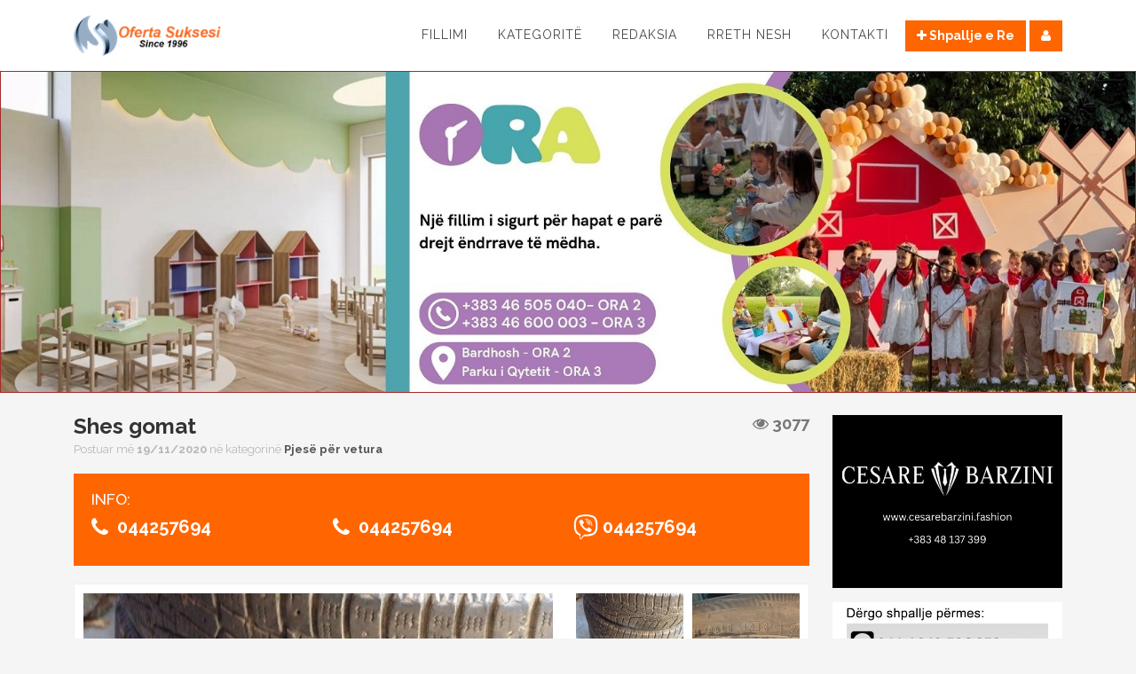

--- FILE ---
content_type: text/html; charset=UTF-8
request_url: https://ofertasuksesi.com/shpalljet/44983-shes-gomat
body_size: 3908
content:
<!doctype html>
<html lang="en">
<head>
    <meta charset="UTF-8">
<meta name="viewport" content="width=device-width, initial-scale=1">

    <title>Shes gomat - Oferta Suksesi</title>

<meta name="description" content="Shpallje falas | Patundshmeri | Shtepi | Banesa | Vetura | Sherbime">
<meta property="og:title" content="Shes gomat - Oferta Suksesi">
<meta property="og:description" content="Shes 4 goma te dimrit 175/65/14, &ccedil;mimi per nje gome eshte 10&euro;.">
<meta property="og:type" content="article">
<meta property="og:image" content="https://ofertasuksesi.com/foto/large/articles/20201119125539-7363.jpg">
<meta property="og:url" content="https://ofertasuksesi.com/shpalljet/44983-shes-gomat">

<meta name="twitter:title" content="Shes gomat - Oferta Suksesi">
<meta name="twitter:description" content="Shes 4 goma te dimrit 175/65/14, &ccedil;mimi per nje gome eshte 10&euro;.">
<meta name="twitter:image" content="https://ofertasuksesi.com/foto/large/articles/20201119125539-7363.jpg">
<meta name="twitter:url" content="https://ofertasuksesi.com/shpalljet/44983-shes-gomat">
    <meta property="fb:pages" content="126831120731095" />

    <link rel="stylesheet" href="https://ofertasuksesi.com/css/app.css">

    <link rel="stylesheet" href="https://maxcdn.bootstrapcdn.com/font-awesome/4.6.3/css/font-awesome.min.css">
    <link rel="stylesheet" href="https://fonts.googleapis.com/css?family=Raleway:300,400,500,600,700,800">

    <script>
        (function(i, s, o, g, r, a, m) {
            i['GoogleAnalyticsObject'] = r;
            i[r] = i[r] || function() {
                        (i[r].q = i[r].q || []).push(arguments)
                    }, i[r].l = 1 * new Date();
            a = s.createElement(o),
                    m = s.getElementsByTagName(o)[0];
            a.async = 1;
            a.src = g;
            m.parentNode.insertBefore(a, m)
        })(window, document, 'script', 'https://www.google-analytics.com/analytics.js', 'ga');

        ga('create', 'UA-74189828-1', 'auto');
        ga('send', 'pageview');

    </script>
</head>
<body>
<header class="header">
    <div class="container">
        <div class="row">
            <div class="logo col-md-3 col-xs-12">
                <a href="https://ofertasuksesi.com">
                    <img src="https://ofertasuksesi.com/images/logo.png" alt="Oferta Suksesi">
                </a>
            </div>

            <nav class="menu col-md-9 col-xs-12">
                <div class="menu-item">
                    <a href="https://ofertasuksesi.com">Fillimi</a>
                </div>
                <div class="menu-item has-submenu">
                    <a href="javascript:void(0)">Kategoritë</a>

                    <div class="submenu">
                        
                            <a href="https://ofertasuksesi.com/kategorite/1-patundshmeri">
                                <img width="16" src="https://ofertasuksesi.com/images/icons/categories/patundshmeri.png" alt="Patundshm&euml;ri">

                                Patundshm&euml;ri
                            </a>

                        
                            <a href="https://ofertasuksesi.com/kategorite/2-automjete">
                                <img width="16" src="https://ofertasuksesi.com/images/icons/categories/automjete.png" alt="Automjete">

                                Automjete
                            </a>

                        
                            <a href="https://ofertasuksesi.com/kategorite/5-celular">
                                <img width="16" src="https://ofertasuksesi.com/images/icons/categories/celular.png" alt="Celular">

                                Celular
                            </a>

                        
                            <a href="https://ofertasuksesi.com/kategorite/3-rreth-punes">
                                <img width="16" src="https://ofertasuksesi.com/images/icons/categories/rreth-punes.png" alt="Rreth Pun&euml;s">

                                Rreth Pun&euml;s
                            </a>

                        
                            <a href="https://ofertasuksesi.com/kategorite/6-shtepia-juaj">
                                <img width="16" src="https://ofertasuksesi.com/images/icons/categories/shtepia-juaj.png" alt="Sht&euml;pia Juaj">

                                Sht&euml;pia Juaj
                            </a>

                        
                            <a href="https://ofertasuksesi.com/kategorite/11-interesi-juaj">
                                <img width="16" src="https://ofertasuksesi.com/images/icons/categories/interesi-juaj.png" alt="Interesi Juaj">

                                Interesi Juaj
                            </a>

                        
                            <a href="https://ofertasuksesi.com/kategorite/9-bujqesi">
                                <img width="16" src="https://ofertasuksesi.com/images/icons/categories/bujqesi.png" alt="Bujq&euml;si">

                                Bujq&euml;si
                            </a>

                        
                            <a href="https://ofertasuksesi.com/kategorite/4-pc-tv-etj">
                                <img width="16" src="https://ofertasuksesi.com/images/icons/categories/pc-tv-etj.png" alt="PC, TV etj.">

                                PC, TV etj.
                            </a>

                        
                            <a href="https://ofertasuksesi.com/kategorite/10-kafshe">
                                <img width="16" src="https://ofertasuksesi.com/images/icons/categories/kafshe.png" alt="Kafsh&euml;">

                                Kafsh&euml;
                            </a>

                        
                            <a href="https://ofertasuksesi.com/kategorite/7-bashkepunim">
                                <img width="16" src="https://ofertasuksesi.com/images/icons/categories/bashkepunim.png" alt="Bashk&euml;punim">

                                Bashk&euml;punim
                            </a>

                        
                            <a href="https://ofertasuksesi.com/kategorite/8-sherbime">
                                <img width="16" src="https://ofertasuksesi.com/images/icons/categories/sherbime.png" alt="Sh&euml;rbime">

                                Sh&euml;rbime
                            </a>

                        
                            <a href="https://ofertasuksesi.com/kategorite/12-te-ndryshme">
                                <img width="16" src="https://ofertasuksesi.com/images/icons/categories/te-ndryshme.png" alt="T&euml; Ndryshme">

                                T&euml; Ndryshme
                            </a>

                                            </div>
                </div>

                
                    <div class="menu-item">
                        <a href="https://ofertasuksesi.com/faqet/redaksia">Redaksia</a>
                    </div>

                
                    <div class="menu-item">
                        <a href="https://ofertasuksesi.com/faqet/rreth-nesh">Rreth Nesh</a>
                    </div>

                
                    <div class="menu-item">
                        <a href="https://ofertasuksesi.com/faqet/kontakti">Kontakti</a>
                    </div>

                
                <div class="buttons">
                    <a href="https://ofertasuksesi.com/shpalljet/create" class="btn btn-custom"><i class="fa fa-plus"></i> Shpallje e Re
                    </a>

                    
                        <a href="https://ofertasuksesi.com/login" class="btn btn-custom"><i class="fa fa-user"></i></a>

                                    </div>
            </nav>
        </div>
    </div>
</header>


    
        <section class="hero-slider">
        
            <div class="hero-item" style="height: px; background: brown">
                <div class="row">
                    
                    <div class="col-sm-12 col-xs-12 col-sm-center">
                                                                                    <a href="https://www.facebook.com/p/Akademia-e-F%C3%ABmij%C3%ABve-Ora-3-61560494016840/" target="_blank"> 
                                    <img class="hero-image" src="https://ofertasuksesi.com/foto/original/ads/slider-big-20260103191149-1.jpg" alt="SLIDER BIG">

                                     </a>                                             </div>

                                    </div>
            </div>

            </section>



    


<div id="wrapper">

    
    <div class="container">
        
        <div class="row">
            <div class="col-sm-9">
                <section class="single-article">
                    <header>
                        <h1 class="article-title clearfix">
                            Shes gomat

                            <div class="article-views pull-right">
                                <i class="fa fa-eye"></i>
                                3077
                            </div>
                        </h1>
                        <span class="article-meta">Postuar më <b>19/11/2020</b> në kategorinë <a href="https://ofertasuksesi.com/kategorite/51-pjese-per-vetura">Pjes&euml; p&euml;r vetura</a></span>
                    </header>

                    
                    <main>
                        <div class="article-info">
                            <h5>INFO:</h5>

                            <div class="row">
                                
                                    <div class="phone-number col-xs-4">
                                        <i class="fa fa-phone"></i>
                                        <span><b>044257694</b></span>
                                    </div>

                                
                                
                                    <div class="phone-number col-xs-4">
                                        <i class="fa fa-phone"></i>
                                        <span><b>044257694</b></span>
                                    </div>

                                
                                
                                    <div class="phone-number col-xs-4">
                                        <img width="28" src="https://ofertasuksesi.com/images/icons/viber.png" alt="" class="viber-logo">
                                        <span><b>044257694</b></span>
                                    </div>

                                                            </div>

                            <div class="row">
                                
                                                            </div>
                        </div>

                        
                            <div class="gallery">

                                <div class="row">
                                    <div class="col-xs-8">
                                        <a href="https://ofertasuksesi.com/foto/original/articles/20201119125539-7363.jpg" data-lity>
                                            <img class="featured-image" src="https://ofertasuksesi.com/foto/larger/articles/20201119125539-7363.jpg" alt="Shes gomat">
                                        </a>
                                    </div>

                                    <div class="col-xs-4">
                                        <div class="thumbnails row">
                                            
                                                <div class="col-xs-6">
                                                    <a href="https://ofertasuksesi.com/foto/original/articles/20201119125539-7363.jpg" data-lity data-image="0">
                                                        <img class="featured-image" src="https://ofertasuksesi.com/foto/medium/articles/20201119125539-7363.jpg">
                                                    </a>
                                                </div>

                                            
                                                <div class="col-xs-6">
                                                    <a href="https://ofertasuksesi.com/foto/original/articles/20201119125536-7285.jpg" data-lity data-image="1">
                                                        <img class="featured-image" src="https://ofertasuksesi.com/foto/medium/articles/20201119125536-7285.jpg">
                                                    </a>
                                                </div>

                                            
                                                <div class="col-xs-6">
                                                    <a href="https://ofertasuksesi.com/foto/original/articles/20201119125538-8456.jpg" data-lity data-image="2">
                                                        <img class="featured-image" src="https://ofertasuksesi.com/foto/medium/articles/20201119125538-8456.jpg">
                                                    </a>
                                                </div>

                                                                                    </div>
                                    </div>
                                </div>
                            </div>

                        
                        <div class="content">
                            
                            <h5>Përmbajtja</h5>

                            <p>Shes 4 goma te dimrit 175/65/14, çmimi per nje gome eshte 10€.</p>

                            <div class="social">
                                <a href="javascript:void(0)" class="social-icon share-facebook"><i class="fa fa-facebook"></i></a>
                                <a href="javascript:void(0)" class="social-icon share-twitter" data-share-text="Shes gomat"><i class="fa fa-twitter"></i></a>
                                <a href="javascript:void(0)" class="social-icon share-googleplus"><i class="fa fa-google-plus"></i></a>
                            </div>
                        </div>
                    </main>
                </section>

                <br>
                

                <section class="articles related-articles">
        <h3>Shpalljet e Ngjashme</h3>

        <div class="row">

            
                <div class="article-wrapper col-xs-12 col-sm-4">
                    <article>
                        <figure>
                            <a href="https://ofertasuksesi.com/shpalljet/39063-shes-gomat-e-dimrit-hankok">
                                <img src="https://ofertasuksesi.com/foto/large/articles/20191020163100-9222.jpeg" alt="Shes gomat e dimrit HANKOK">
                            </a>
                        </figure>

                        <header>
                            <h4><a href="https://ofertasuksesi.com/shpalljet/39063-shes-gomat-e-dimrit-hankok">Shes gomat e dimrit HANKOK</a></h4>
                            <span class="label label-custom">Urgjent</span>
                        </header>

                        <footer>
                            <a href="#"><i class="fa fa-user"></i> D&euml;rguesi i shpalljes</a>
                        </footer>
                    </article>
                </div>

            
                <div class="article-wrapper col-xs-12 col-sm-4">
                    <article>
                        <figure>
                            <a href="https://ofertasuksesi.com/shpalljet/44983-shes-gomat">
                                <img src="https://ofertasuksesi.com/foto/large/articles/20201119125539-7363.jpg" alt="Shes gomat">
                            </a>
                        </figure>

                        <header>
                            <h4><a href="https://ofertasuksesi.com/shpalljet/44983-shes-gomat">Shes gomat</a></h4>
                            <span class="label label-custom">Urgjent</span>
                        </header>

                        <footer>
                            <a href="#"><i class="fa fa-user"></i> D&euml;rguesi i shpalljes</a>
                        </footer>
                    </article>
                </div>

            
                <div class="article-wrapper col-xs-12 col-sm-4">
                    <article>
                        <figure>
                            <a href="https://ofertasuksesi.com/shpalljet/15339-shes-fellne">
                                <img src="https://ofertasuksesi.com/foto/large/articles/20170619154929-2015.jpg" alt="Shes fellne">
                            </a>
                        </figure>

                        <header>
                            <h4><a href="https://ofertasuksesi.com/shpalljet/15339-shes-fellne">Shes fellne</a></h4>
                            <span class="label label-custom">Urgjent</span>
                        </header>

                        <footer>
                            <a href="#"><i class="fa fa-user"></i> D&euml;rguesi i shpalljes</a>
                        </footer>
                    </article>
                </div>

            
                <div class="article-wrapper col-xs-12 col-sm-4">
                    <article>
                        <figure>
                            <a href="https://ofertasuksesi.com/shpalljet/39599-shes-kater-fellnebandash">
                                <img src="https://ofertasuksesi.com/foto/large/articles/20191126131502-4060.jpg" alt="Shes kater fellne/bandash">
                            </a>
                        </figure>

                        <header>
                            <h4><a href="https://ofertasuksesi.com/shpalljet/39599-shes-kater-fellnebandash">Shes kater fellne/bandash</a></h4>
                            <span class="label label-custom">Urgjent</span>
                        </header>

                        <footer>
                            <a href="#"><i class="fa fa-user"></i> Mexhit</a>
                        </footer>
                    </article>
                </div>

            
                <div class="article-wrapper col-xs-12 col-sm-4">
                    <article>
                        <figure>
                            <a href="https://ofertasuksesi.com/shpalljet/64169-shes-gomat">
                                <img src="https://ofertasuksesi.com/foto/large/articles/20240304164025-3215.jpg" alt="Shes gomat">
                            </a>
                        </figure>

                        <header>
                            <h4><a href="https://ofertasuksesi.com/shpalljet/64169-shes-gomat">Shes gomat</a></h4>
                            <span class="label label-custom">Urgjent</span>
                        </header>

                        <footer>
                            <a href="#"><i class="fa fa-user"></i> D&euml;rguesi i shpalljes</a>
                        </footer>
                    </article>
                </div>

            
                <div class="article-wrapper col-xs-12 col-sm-4">
                    <article>
                        <figure>
                            <a href="https://ofertasuksesi.com/shpalljet/21595-shes-goma-dimer-vere">
                                <img src="https://ofertasuksesi.com/foto/large/articles/20171204153536-1455.jpg" alt="Shes goma dimer-vere">
                            </a>
                        </figure>

                        <header>
                            <h4><a href="https://ofertasuksesi.com/shpalljet/21595-shes-goma-dimer-vere">Shes goma dimer-vere</a></h4>
                            <span class="label label-custom">Urgjent</span>
                        </header>

                        <footer>
                            <a href="#"><i class="fa fa-user"></i> D&euml;rguesi i shpalljes</a>
                        </footer>
                    </article>
                </div>

            
                <div class="article-wrapper col-xs-12 col-sm-4">
                    <article>
                        <figure>
                            <a href="https://ofertasuksesi.com/shpalljet/34941-shes-5-goma">
                                <img src="https://ofertasuksesi.com/foto/large/articles/20190408105850-9518.jpeg" alt="Shes 5 goma">
                            </a>
                        </figure>

                        <header>
                            <h4><a href="https://ofertasuksesi.com/shpalljet/34941-shes-5-goma">Shes 5 goma</a></h4>
                            <span class="label label-custom">Urgjent</span>
                        </header>

                        <footer>
                            <a href="#"><i class="fa fa-user"></i> D&euml;rguesi i shpalljes</a>
                        </footer>
                    </article>
                </div>

            
                <div class="article-wrapper col-xs-12 col-sm-4">
                    <article>
                        <figure>
                            <a href="https://ofertasuksesi.com/shpalljet/25936-shes-goma-pirelli">
                                <img src="https://ofertasuksesi.com/foto/large/articles/20180502235052-7118.jpg" alt="Shes goma - &quot;Pirelli&quot;">
                            </a>
                        </figure>

                        <header>
                            <h4><a href="https://ofertasuksesi.com/shpalljet/25936-shes-goma-pirelli">Shes goma - &quot;Pirelli&quot;</a></h4>
                            <span class="label label-custom">Urgjent</span>
                        </header>

                        <footer>
                            <a href="#"><i class="fa fa-user"></i> D&euml;rguesi i shpalljes</a>
                        </footer>
                    </article>
                </div>

            
                <div class="article-wrapper col-xs-12 col-sm-4">
                    <article>
                        <figure>
                            <a href="https://ofertasuksesi.com/shpalljet/15338-shes-goma">
                                <img src="https://ofertasuksesi.com/foto/large/articles/20170619153628-8224.jpg" alt="Shes goma">
                            </a>
                        </figure>

                        <header>
                            <h4><a href="https://ofertasuksesi.com/shpalljet/15338-shes-goma">Shes goma</a></h4>
                            <span class="label label-custom">Urgjent</span>
                        </header>

                        <footer>
                            <a href="#"><i class="fa fa-user"></i> D&euml;rguesi i shpalljes</a>
                        </footer>
                    </article>
                </div>

            
        </div>
    </section>

            </div>

            <aside class="sidebar col-sm-3">
    
    <a href="https://www.facebook.com/cesare.barzini.2025" target="_blank"> 
                <img src="https://ofertasuksesi.com/foto/large/ads/barzini-20250813144822-1.jpg" alt="barzini">

             </a>         
        <br><br>

    
                    
                <img src="https://ofertasuksesi.com/foto/large/ads/shpallje-me-viber-20160711133123-1.jpg" alt="shpallje me viber">

                    
        <br><br>

    
                     <a href="https://www.facebook.com/saffronteamks/" target="_blank"> 
                <img src="https://ofertasuksesi.com/foto/large/ads/saffron-team-20220209103520-1.jpg" alt="Saffron Team">

             </a>         
        <br><br>

    
                     <a href="https://www.facebook.com/akademiaora/" target="_blank"> 
                <img src="https://ofertasuksesi.com/foto/large/ads/shkolla-ora-20171030125704-1.jpg" alt="Shkolla Ora">

             </a>         
        <br><br>

    

</aside>        </div>
    </div>


</div>

<footer class="footer">
    <div class="pre-footer">
        <div class="container">
            <div class="row">
                <div class="widget col-xs-12 col-md-4">
                    <h4>Kontakti</h4>

                    <p>Lexues të nderuar, Mendimi juaj është shumë i rëndësishëm për ne prandaj na kontaktoni përmes numrave të telefonit ose përmes emailit.</p>

<div class="social">
    <span><i class="fa fa-map-marker"></i> Murat Mehemeti 7</span>
    <span><i class="fa fa-phone"></i> 044 50 68 50</span>
    <span><i class="fa fa-envelope"></i> <a href="/cdn-cgi/l/email-protection" class="__cf_email__" data-cfemail="d9b0b7bfb699b6bfbcabadb8aaacb2aabcaab0f7bab6b4">[email&#160;protected]</a></span>
</div>
                </div>

                <div class="widget col-xs-12 col-md-4">
                    <h4>Harta e Faqes</h4>

                    <div class="sitemap">
                        <ul>
                            <li><a href="#">Fillimi</a></li>

                            
                                <li><a href="https://ofertasuksesi.com/faqet/redaksia">Redaksia</a></li>

                            
                                <li><a href="https://ofertasuksesi.com/faqet/rreth-nesh">Rreth Nesh</a></li>

                            
                                <li><a href="https://ofertasuksesi.com/faqet/kontakti">Kontakti</a></li>

                                                    </ul>
                    </div>
                </div>

                <div class="widget col-xs-12 col-md-4">
                    <h4>Facebook</h4>

                    
                </div>
            </div>
        </div>
    </div>

    <div class="footer-content">
        <div class="container">
            <div class="row">
                <div class="col-md-6">
                    <a href="#"><img src="https://ofertasuksesi.com/images/logo-footer.png" alt="Oferta Suksesi"></a>

                    <nav class="footer-nav">
                        <ul>
                            <li><a href="https://ofertasuksesi.com">Fillimi</a></li>

                            
                                <li><a href="https://ofertasuksesi.com/faqet/redaksia">Redaksia</a></li>

                            
                                <li><a href="https://ofertasuksesi.com/faqet/rreth-nesh">Rreth Nesh</a></li>

                            
                                <li><a href="https://ofertasuksesi.com/faqet/kontakti">Kontakti</a></li>

                                                    </ul>
                    </nav>

                    <p>© 2026 T&euml; gjitha t&euml; drejtat e rezervuara</p>
                </div>

                <div class="social col-md-6">
                    <a href="https://www.facebook.com/OfertaSuksesi1996" target="_blank"><i class="fa fa-facebook"></i></a>
                    <a href="https://twitter.com/ofertasuksesi96" target="_blank"><i class="fa fa-twitter"></i></a>
                    <a href="https://www.instagram.com/ofertasuksesi1996/?hl=en" target="_blank"><i class="fa fa-skype"></i></a>
                </div>
            </div>
        </div>
    </div>
</footer>

<script data-cfasync="false" src="/cdn-cgi/scripts/5c5dd728/cloudflare-static/email-decode.min.js"></script><script src="https://ofertasuksesi.com/js/app.js"></script>

<script defer src="https://static.cloudflareinsights.com/beacon.min.js/vcd15cbe7772f49c399c6a5babf22c1241717689176015" integrity="sha512-ZpsOmlRQV6y907TI0dKBHq9Md29nnaEIPlkf84rnaERnq6zvWvPUqr2ft8M1aS28oN72PdrCzSjY4U6VaAw1EQ==" data-cf-beacon='{"version":"2024.11.0","token":"837526289c524a3b8104bb7d09aa5886","r":1,"server_timing":{"name":{"cfCacheStatus":true,"cfEdge":true,"cfExtPri":true,"cfL4":true,"cfOrigin":true,"cfSpeedBrain":true},"location_startswith":null}}' crossorigin="anonymous"></script>
</body>
</html>